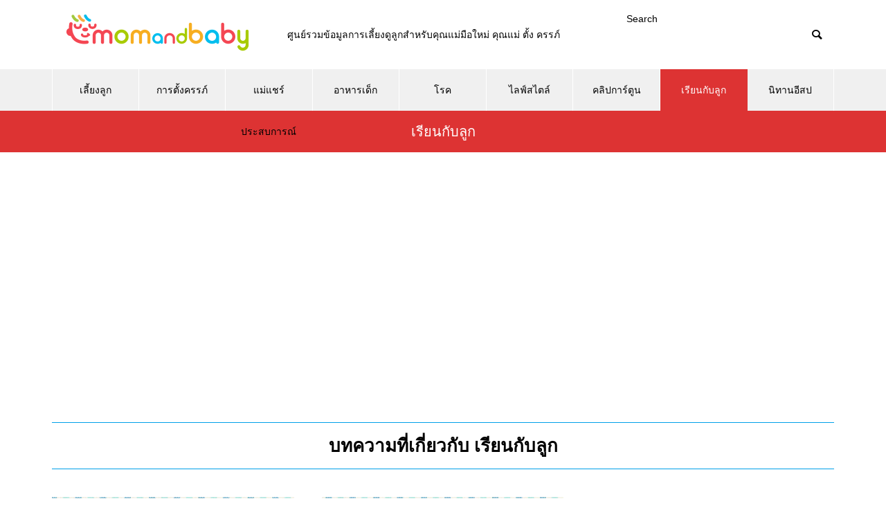

--- FILE ---
content_type: text/html; charset=UTF-8
request_url: https://momandbaby.net/category/study-with-children/
body_size: 13137
content:
<!DOCTYPE html>
<html class="pc" lang="en-US">
<head>
<meta charset="UTF-8">
<!--[if IE]><meta http-equiv="X-UA-Compatible" content="IE=edge"><![endif]-->
<meta name="viewport" content="width=device-width">
<title>Post list for เรียนกับลูก</title>
<meta name="description" content="ข้อมูลการเลี้ยงลูก ประเภทโพสต์ เรียนกับลูก">
<link rel="pingback" href="https://momandbaby.net/xmlrpc.php">
<link rel="shortcut icon" href="https://momandbaby.net/wp-content/uploads/2018/03/icon.png">
<link rel='dns-prefetch' href='//s.w.org' />
<link rel="alternate" type="application/rss+xml" title="คุณแม่ลูกอ่อน &raquo; Feed" href="https://momandbaby.net/feed/" />
<link rel="alternate" type="application/rss+xml" title="คุณแม่ลูกอ่อน &raquo; Comments Feed" href="https://momandbaby.net/comments/feed/" />
<link rel="alternate" type="application/rss+xml" title="คุณแม่ลูกอ่อน &raquo; เรียนกับลูก Category Feed" href="https://momandbaby.net/category/study-with-children/feed/" />
<link rel='stylesheet' id='style-css'  href='https://momandbaby.net/wp-content/themes/muum_tcd085/style.css?ver=1.1' type='text/css' media='all' />
<link rel='stylesheet' id='wordpress-popular-posts-css-css'  href='https://momandbaby.net/wp-content/plugins/wordpress-popular-posts/assets/css/wpp.css?ver=5.2.4' type='text/css' media='all' />
<script type='text/javascript' src='https://momandbaby.net/wp-includes/js/jquery/jquery.js?ver=1.12.4'></script>
<script type='text/javascript' src='https://momandbaby.net/wp-includes/js/jquery/jquery-migrate.min.js?ver=1.4.1'></script>
<script type='application/json' id="wpp-json">
{"sampling_active":0,"sampling_rate":100,"ajax_url":"https:\/\/momandbaby.net\/wp-json\/wordpress-popular-posts\/v1\/popular-posts","ID":0,"token":"a9df7764e2","lang":0,"debug":0}
</script>
<script type='text/javascript' src='https://momandbaby.net/wp-content/plugins/wordpress-popular-posts/assets/js/wpp.min.js?ver=5.2.4'></script>
<script type='text/javascript'>
/* <![CDATA[ */
var eio_lazy_vars = {"exactdn_domain":""};
/* ]]> */
</script>
<script type='text/javascript' src='https://momandbaby.net/wp-content/plugins/ewww-image-optimizer/includes/lazysizes.min.js?ver=531'></script>
<link rel='https://api.w.org/' href='https://momandbaby.net/wp-json/' />

<link rel="stylesheet" href="https://momandbaby.net/wp-content/themes/muum_tcd085/css/design-plus.css?ver=1.1">
<link rel="stylesheet" href="https://momandbaby.net/wp-content/themes/muum_tcd085/css/sns-botton.css?ver=1.1">
<link rel="stylesheet" media="screen and (max-width:1251px)" href="https://momandbaby.net/wp-content/themes/muum_tcd085/css/responsive.css?ver=1.1">
<link rel="stylesheet" media="screen and (max-width:1251px)" href="https://momandbaby.net/wp-content/themes/muum_tcd085/css/footer-bar.css?ver=1.1">

<script src="https://momandbaby.net/wp-content/themes/muum_tcd085/js/jquery.easing.1.4.js?ver=1.1"></script>
<script src="https://momandbaby.net/wp-content/themes/muum_tcd085/js/jscript.js?ver=1.1"></script>
<script src="https://momandbaby.net/wp-content/themes/muum_tcd085/js/jquery.cookie.min.js?ver=1.1"></script>
<script src="https://momandbaby.net/wp-content/themes/muum_tcd085/js/comment.js?ver=1.1"></script>
<script src="https://momandbaby.net/wp-content/themes/muum_tcd085/js/parallax.js?ver=1.1"></script>

<link rel="stylesheet" href="https://momandbaby.net/wp-content/themes/muum_tcd085/js/simplebar.css?ver=1.1">
<script src="https://momandbaby.net/wp-content/themes/muum_tcd085/js/simplebar.min.js?ver=1.1"></script>


<script src="https://momandbaby.net/wp-content/themes/muum_tcd085/js/header_fix.js?ver=1.1"></script>
<script src="https://momandbaby.net/wp-content/themes/muum_tcd085/js/header_fix_mobile.js?ver=1.1"></script>


<style type="text/css">

body, input, textarea { font-family: Arial, "Hiragino Kaku Gothic ProN", "ヒラギノ角ゴ ProN W3", "メイリオ", Meiryo, sans-serif; }

.rich_font, .p-vertical { font-family: Arial, "Hiragino Kaku Gothic ProN", "ヒラギノ角ゴ ProN W3", "メイリオ", Meiryo, sans-serif; }

.rich_font_type1 { font-family: Arial, "Hiragino Kaku Gothic ProN", "ヒラギノ角ゴ ProN W3", "メイリオ", Meiryo, sans-serif; }
.rich_font_type2 { font-family: Arial, "Hiragino Sans", "ヒラギノ角ゴ ProN", "Hiragino Kaku Gothic ProN", "游ゴシック", YuGothic, "メイリオ", Meiryo, sans-serif; font-weight:500; }
.rich_font_type3 { font-family: "Times New Roman" , "游明朝" , "Yu Mincho" , "游明朝体" , "YuMincho" , "ヒラギノ明朝 Pro W3" , "Hiragino Mincho Pro" , "HiraMinProN-W3" , "HGS明朝E" , "ＭＳ Ｐ明朝" , "MS PMincho" , serif; font-weight:500; }


#global_menu { background:#f0f0f0; }
#global_menu > ul > li > a, #global_menu > ul > li:first-of-type a { color:#000; border-color:#ffffff; }
#global_menu > ul > li > a:hover { color:#fff; background:#444444; border-color:#444444; }
#global_menu > ul > li.active > a, #global_menu > ul > li.current-menu-item > a, #header.active #global_menu > ul > li.current-menu-item.active_button > a { color:#fff; background:#dd3333; border-color:#dd3333; }
#global_menu ul ul a { color:#ffffff !important; background:#dd3333; }
#global_menu ul ul a:hover { background:#444444; }
#global_menu > ul > li.menu-item-has-children.active > a { background:#dd3333; border-color:#dd3333; }
.pc .header_fix #header.off_hover #global_menu { background:rgba(240,240,240,1); }
.pc .header_fix #header.off_hover #global_menu > ul > li > a, .pc .header_fix #header.off_hover #global_menu > ul > li:first-of-type a { border-color:rgba(255,255,255,1); }
.mobile .header_fix_mobile #header { background:#fff; }
.mobile .header_fix_mobile #header.off_hover { background:rgba(255,255,255,1); }
#drawer_menu { background:#000000; }
#mobile_menu a { color:#ffffff; border-color:#444444; }
#mobile_menu li li a { background:#333333; }
#mobile_menu a:hover, #drawer_menu .close_button:hover, #mobile_menu .child_menu_button:hover { background:#444444; }
.megamenu_blog_list { background:#dd3333; }
.megamenu_blog_list .category_list a { font-size:16px; color:#999999; }
.megamenu_blog_list .post_list .title { font-size:14px; }
.megamenu_b_wrap { background:#dd3333; }
.megamenu_b_wrap .headline { font-size:16px; color:#ffffff; }
.megamenu_b_wrap .title { font-size:14px; }
.megamenu_page_wrap { border-top:1px solid #555555; }
#global_menu > ul > li.megamenu_parent_type2.active_megamenu_button > a { color:#fff !important; background:#dd3333 !important; border-color:#dd3333 !important; }
#global_menu > ul > li.megamenu_parent_type3.active_megamenu_button > a { color:#fff !important; background:#dd3333 !important; border-color:#dd3333 !important; }
#footer_carousel { background:#dd3333; }
#footer_carousel .title { font-size:14px; }
#footer_bottom { color:#ffffff; background:#dd3333; }
#footer_bottom a { color:#ffffff; }
#return_top a:before { color:#ffffff; }
#return_top a { background:#dd3333; }
#return_top a:hover { background:#444444; }
@media screen and (max-width:750px) {
  #footer_carousel .title { font-size:12px; }
  #footer_bottom { color:#000; background:none; }
  #footer_bottom a { color:#000; }
  #copyright { color:#ffffff; background:#dd3333; }
}
.author_profile .avatar_area, .animate_image, .animate_background, .animate_background .image_wrap {
  background: #000000;
}
.author_profile a.avatar img, .animate_image img, .animate_background .image {
  -webkit-transition-property: opacity; -webkit-transition: 0.5s;
  transition-property: opacity; transition: 0.5s;
}
.author_profile a.avatar:hover img, .animate_image:hover img, .animate_background:hover .image {
  opacity: 0.5;
}

a { color:#000; }

.widget_tab_post_list_button a:hover, .page_navi span.current, #author_page_headline,
#header_carousel_type1 .slick-dots button:hover::before, #header_carousel_type1 .slick-dots .slick-active button::before, #header_carousel_type2 .slick-dots button:hover::before, #header_carousel_type2 .slick-dots .slick-active button::before
  { background-color:#dd3333; }

.widget_headline, .design_headline1, .widget_tab_post_list_button a:hover, .page_navi span.current
  { border-color:#dd3333; }

#header_search .button label:hover:before
  { color:#444444; }

#submit_comment:hover, #cancel_comment_reply a:hover, #wp-calendar #prev a:hover, #wp-calendar #next a:hover, #wp-calendar td a:hover,
#post_pagination a:hover, #p_readmore .button:hover, .page_navi a:hover, #post_pagination a:hover,.c-pw__btn:hover, #post_pagination a:hover, #comment_tab li a:hover, #category_post .tab p:hover
  { background-color:#444444; }

#comment_textarea textarea:focus, .c-pw__box-input:focus, .page_navi a:hover, #post_pagination p, #post_pagination a:hover
  { border-color:#444444; }

a:hover, #header_logo a:hover, #footer a:hover, #footer_social_link li a:hover:before, #bread_crumb a:hover, #bread_crumb li.home a:hover:after, #next_prev_post a:hover,
.single_copy_title_url_btn:hover, .tcdw_search_box_widget .search_area .search_button:hover:before, .tab_widget_nav:hover:before,
#single_author_title_area .author_link li a:hover:before, .author_profile a:hover, .author_profile .author_link li a:hover:before, #post_meta_bottom a:hover, .cardlink_title a:hover,
.comment a:hover, .comment_form_wrapper a:hover, #searchform .submit_button:hover:before, .p-dropdown__title:hover:after
  { color:#444444; }

#menu_button:hover span
  { background-color:#444444; }

.post_content a { color:#005074; }
.post_content a:hover { color:#444444; }

.cat_id2 { background-color:#dd3333; }
.cat_id2:hover { background-color:#444444; }
.megamenu_blog_list .category_list li.active .cat_id2 { color:#dd3333; }
.megamenu_blog_list .category_list .cat_id2:hover { color:#444444; }
.category_list_widget .cat-item-2 > a:hover > .count { background-color:#dd3333; border-color:#dd3333; }
.cat_id3 { background-color:#dd3333; }
.cat_id3:hover { background-color:#444444; }
.megamenu_blog_list .category_list li.active .cat_id3 { color:#dd3333; }
.megamenu_blog_list .category_list .cat_id3:hover { color:#444444; }
.category_list_widget .cat-item-3 > a:hover > .count { background-color:#dd3333; border-color:#dd3333; }
.cat_id4 { background-color:#dd3333; }
.cat_id4:hover { background-color:#444444; }
.megamenu_blog_list .category_list li.active .cat_id4 { color:#dd3333; }
.megamenu_blog_list .category_list .cat_id4:hover { color:#444444; }
.category_list_widget .cat-item-4 > a:hover > .count { background-color:#dd3333; border-color:#dd3333; }
.cat_id5 { background-color:#dd3333; }
.cat_id5:hover { background-color:#444444; }
.megamenu_blog_list .category_list li.active .cat_id5 { color:#dd3333; }
.megamenu_blog_list .category_list .cat_id5:hover { color:#444444; }
.category_list_widget .cat-item-5 > a:hover > .count { background-color:#dd3333; border-color:#dd3333; }
.cat_id6 { background-color:#dd3333; }
.cat_id6:hover { background-color:#444444; }
.megamenu_blog_list .category_list li.active .cat_id6 { color:#dd3333; }
.megamenu_blog_list .category_list .cat_id6:hover { color:#444444; }
.category_list_widget .cat-item-6 > a:hover > .count { background-color:#dd3333; border-color:#dd3333; }
.cat_id7 { background-color:#dd3333; }
.cat_id7:hover { background-color:#444444; }
.megamenu_blog_list .category_list li.active .cat_id7 { color:#dd3333; }
.megamenu_blog_list .category_list .cat_id7:hover { color:#444444; }
.category_list_widget .cat-item-7 > a:hover > .count { background-color:#dd3333; border-color:#dd3333; }
.cat_id8 { background-color:#dd3333; }
.cat_id8:hover { background-color:#444444; }
.megamenu_blog_list .category_list li.active .cat_id8 { color:#dd3333; }
.megamenu_blog_list .category_list .cat_id8:hover { color:#444444; }
.category_list_widget .cat-item-8 > a:hover > .count { background-color:#dd3333; border-color:#dd3333; }
.cat_id11 { background-color:#dd3333; }
.cat_id11:hover { background-color:#444444; }
.megamenu_blog_list .category_list li.active .cat_id11 { color:#dd3333; }
.megamenu_blog_list .category_list .cat_id11:hover { color:#444444; }
.category_list_widget .cat-item-11 > a:hover > .count { background-color:#dd3333; border-color:#dd3333; }
.cat_id12 { background-color:#dd3333; }
.cat_id12:hover { background-color:#444444; }
.megamenu_blog_list .category_list li.active .cat_id12 { color:#dd3333; }
.megamenu_blog_list .category_list .cat_id12:hover { color:#444444; }
.category_list_widget .cat-item-12 > a:hover > .count { background-color:#dd3333; border-color:#dd3333; }
.cat_id13 { background-color:#dd3333; }
.cat_id13:hover { background-color:#444444; }
.megamenu_blog_list .category_list li.active .cat_id13 { color:#dd3333; }
.megamenu_blog_list .category_list .cat_id13:hover { color:#444444; }
.category_list_widget .cat-item-13 > a:hover > .count { background-color:#dd3333; border-color:#dd3333; }
.cat_id14 { background-color:#dd3333; }
.cat_id14:hover { background-color:#444444; }
.megamenu_blog_list .category_list li.active .cat_id14 { color:#dd3333; }
.megamenu_blog_list .category_list .cat_id14:hover { color:#444444; }
.category_list_widget .cat-item-14 > a:hover > .count { background-color:#dd3333; border-color:#dd3333; }
.cat_id15 { background-color:#dd3333; }
.cat_id15:hover { background-color:#444444; }
.megamenu_blog_list .category_list li.active .cat_id15 { color:#dd3333; }
.megamenu_blog_list .category_list .cat_id15:hover { color:#444444; }
.category_list_widget .cat-item-15 > a:hover > .count { background-color:#dd3333; border-color:#dd3333; }
.cat_id16 { background-color:#dd3333; }
.cat_id16:hover { background-color:#444444; }
.megamenu_blog_list .category_list li.active .cat_id16 { color:#dd3333; }
.megamenu_blog_list .category_list .cat_id16:hover { color:#444444; }
.category_list_widget .cat-item-16 > a:hover > .count { background-color:#dd3333; border-color:#dd3333; }
.cat_id17 { background-color:#dd3333; }
.cat_id17:hover { background-color:#444444; }
.megamenu_blog_list .category_list li.active .cat_id17 { color:#dd3333; }
.megamenu_blog_list .category_list .cat_id17:hover { color:#444444; }
.category_list_widget .cat-item-17 > a:hover > .count { background-color:#dd3333; border-color:#dd3333; }
.cat_id18 { background-color:#dd3333; }
.cat_id18:hover { background-color:#444444; }
.megamenu_blog_list .category_list li.active .cat_id18 { color:#dd3333; }
.megamenu_blog_list .category_list .cat_id18:hover { color:#444444; }
.category_list_widget .cat-item-18 > a:hover > .count { background-color:#dd3333; border-color:#dd3333; }
.cat_id19 { background-color:#dd3333; }
.cat_id19:hover { background-color:#444444; }
.megamenu_blog_list .category_list li.active .cat_id19 { color:#dd3333; }
.megamenu_blog_list .category_list .cat_id19:hover { color:#444444; }
.category_list_widget .cat-item-19 > a:hover > .count { background-color:#dd3333; border-color:#dd3333; }
.cat_id25 { background-color:#dd3333; }
.cat_id25:hover { background-color:#444444; }
.megamenu_blog_list .category_list li.active .cat_id25 { color:#dd3333; }
.megamenu_blog_list .category_list .cat_id25:hover { color:#444444; }
.category_list_widget .cat-item-25 > a:hover > .count { background-color:#dd3333; border-color:#dd3333; }
.cat_id28 { background-color:#dd3333; }
.cat_id28:hover { background-color:#444444; }
.megamenu_blog_list .category_list li.active .cat_id28 { color:#dd3333; }
.megamenu_blog_list .category_list .cat_id28:hover { color:#444444; }
.category_list_widget .cat-item-28 > a:hover > .count { background-color:#dd3333; border-color:#dd3333; }
.cat_id29 { background-color:#dd3333; }
.cat_id29:hover { background-color:#444444; }
.megamenu_blog_list .category_list li.active .cat_id29 { color:#dd3333; }
.megamenu_blog_list .category_list .cat_id29:hover { color:#444444; }
.category_list_widget .cat-item-29 > a:hover > .count { background-color:#dd3333; border-color:#dd3333; }
.cat_id99 { background-color:#dd3333; }
.cat_id99:hover { background-color:#444444; }
.megamenu_blog_list .category_list li.active .cat_id99 { color:#dd3333; }
.megamenu_blog_list .category_list .cat_id99:hover { color:#444444; }
.category_list_widget .cat-item-99 > a:hover > .count { background-color:#dd3333; border-color:#dd3333; }
.cat_id133 { background-color:#dd3333; }
.cat_id133:hover { background-color:#444444; }
.megamenu_blog_list .category_list li.active .cat_id133 { color:#dd3333; }
.megamenu_blog_list .category_list .cat_id133:hover { color:#444444; }
.category_list_widget .cat-item-133 > a:hover > .count { background-color:#dd3333; border-color:#dd3333; }
.cat_id161 { background-color:#dd3333; }
.cat_id161:hover { background-color:#444444; }
.megamenu_blog_list .category_list li.active .cat_id161 { color:#dd3333; }
.megamenu_blog_list .category_list .cat_id161:hover { color:#444444; }
.category_list_widget .cat-item-161 > a:hover > .count { background-color:#dd3333; border-color:#dd3333; }
.cat_id182 { background-color:#dd3333; }
.cat_id182:hover { background-color:#444444; }
.megamenu_blog_list .category_list li.active .cat_id182 { color:#dd3333; }
.megamenu_blog_list .category_list .cat_id182:hover { color:#444444; }
.category_list_widget .cat-item-182 > a:hover > .count { background-color:#dd3333; border-color:#dd3333; }
.cat_id1062 { background-color:#dd3333; }
.cat_id1062:hover { background-color:#444444; }
.megamenu_blog_list .category_list li.active .cat_id1062 { color:#dd3333; }
.megamenu_blog_list .category_list .cat_id1062:hover { color:#444444; }
.category_list_widget .cat-item-1062 > a:hover > .count { background-color:#dd3333; border-color:#dd3333; }
.cat_id1158 { background-color:#dd3333; }
.cat_id1158:hover { background-color:#444444; }
.megamenu_blog_list .category_list li.active .cat_id1158 { color:#dd3333; }
.megamenu_blog_list .category_list .cat_id1158:hover { color:#444444; }
.category_list_widget .cat-item-1158 > a:hover > .count { background-color:#dd3333; border-color:#dd3333; }
.cat_id1333 { background-color:#dd3333; }
.cat_id1333:hover { background-color:#444444; }
.megamenu_blog_list .category_list li.active .cat_id1333 { color:#dd3333; }
.megamenu_blog_list .category_list .cat_id1333:hover { color:#444444; }
.category_list_widget .cat-item-1333 > a:hover > .count { background-color:#dd3333; border-color:#dd3333; }
.cat_id1551 { background-color:#dd3333; }
.cat_id1551:hover { background-color:#444444; }
.megamenu_blog_list .category_list li.active .cat_id1551 { color:#dd3333; }
.megamenu_blog_list .category_list .cat_id1551:hover { color:#444444; }
.category_list_widget .cat-item-1551 > a:hover > .count { background-color:#dd3333; border-color:#dd3333; }
.cat_id1582 { background-color:#dd3333; }
.cat_id1582:hover { background-color:#444444; }
.megamenu_blog_list .category_list li.active .cat_id1582 { color:#dd3333; }
.megamenu_blog_list .category_list .cat_id1582:hover { color:#444444; }
.category_list_widget .cat-item-1582 > a:hover > .count { background-color:#dd3333; border-color:#dd3333; }
.cat_id1765 { background-color:#dd3333; }
.cat_id1765:hover { background-color:#444444; }
.megamenu_blog_list .category_list li.active .cat_id1765 { color:#dd3333; }
.megamenu_blog_list .category_list .cat_id1765:hover { color:#444444; }
.category_list_widget .cat-item-1765 > a:hover > .count { background-color:#dd3333; border-color:#dd3333; }
.cat_id1769 { background-color:#dd3333; }
.cat_id1769:hover { background-color:#444444; }
.megamenu_blog_list .category_list li.active .cat_id1769 { color:#dd3333; }
.megamenu_blog_list .category_list .cat_id1769:hover { color:#444444; }
.category_list_widget .cat-item-1769 > a:hover > .count { background-color:#dd3333; border-color:#dd3333; }
.cat_id1770 { background-color:#dd3333; }
.cat_id1770:hover { background-color:#444444; }
.megamenu_blog_list .category_list li.active .cat_id1770 { color:#dd3333; }
.megamenu_blog_list .category_list .cat_id1770:hover { color:#444444; }
.category_list_widget .cat-item-1770 > a:hover > .count { background-color:#dd3333; border-color:#dd3333; }

.styled_h2 {
  font-size:26px !important; text-align:left; color:#ffffff; background:#000000;  border-top:0px solid #dddddd;
  border-bottom:0px solid #dddddd;
  border-left:0px solid #dddddd;
  border-right:0px solid #dddddd;
  padding:15px 15px 15px 15px !important;
  margin:0px 0px 30px !important;
}
.styled_h3 {
  font-size:22px !important; text-align:left; color:#000000;   border-top:0px solid #dddddd;
  border-bottom:0px solid #dddddd;
  border-left:2px solid #000000;
  border-right:0px solid #dddddd;
  padding:6px 0px 6px 16px !important;
  margin:0px 0px 30px !important;
}
.styled_h4 {
  font-size:18px !important; text-align:left; color:#000000;   border-top:0px solid #dddddd;
  border-bottom:1px solid #dddddd;
  border-left:0px solid #dddddd;
  border-right:0px solid #dddddd;
  padding:3px 0px 3px 20px !important;
  margin:0px 0px 30px !important;
}
.styled_h5 {
  font-size:14px !important; text-align:left; color:#000000;   border-top:0px solid #dddddd;
  border-bottom:1px solid #dddddd;
  border-left:0px solid #dddddd;
  border-right:0px solid #dddddd;
  padding:3px 0px 3px 24px !important;
  margin:0px 0px 30px !important;
}
.q_custom_button1 {
  color:#ffffff !important;
  border-color:rgba(83,83,83,1);
}
.q_custom_button1.animation_type1 { background:#535353; }
.q_custom_button1:hover, .q_custom_button1:focus {
  color:#ffffff !important;
  border-color:rgba(125,125,125,1);
}
.q_custom_button1.animation_type1:hover { background:#7d7d7d; }
.q_custom_button1:before { background:#7d7d7d; }
.q_custom_button2 {
  color:#ffffff !important;
  border-color:rgba(83,83,83,1);
}
.q_custom_button2.animation_type1 { background:#535353; }
.q_custom_button2:hover, .q_custom_button2:focus {
  color:#ffffff !important;
  border-color:rgba(125,125,125,1);
}
.q_custom_button2.animation_type1:hover { background:#7d7d7d; }
.q_custom_button2:before { background:#7d7d7d; }
.q_custom_button3 {
  color:#ffffff !important;
  border-color:rgba(83,83,83,1);
}
.q_custom_button3.animation_type1 { background:#535353; }
.q_custom_button3:hover, .q_custom_button3:focus {
  color:#ffffff !important;
  border-color:rgba(125,125,125,1);
}
.q_custom_button3.animation_type1:hover { background:#7d7d7d; }
.q_custom_button3:before { background:#7d7d7d; }
.speech_balloon_left1 .speach_balloon_text { background-color: #ffdfdf; border-color: #ffdfdf; color: #000000 }
.speech_balloon_left1 .speach_balloon_text::before { border-right-color: #ffdfdf }
.speech_balloon_left1 .speach_balloon_text::after { border-right-color: #ffdfdf }
.speech_balloon_left2 .speach_balloon_text { background-color: #ffffff; border-color: #ff5353; color: #000000 }
.speech_balloon_left2 .speach_balloon_text::before { border-right-color: #ff5353 }
.speech_balloon_left2 .speach_balloon_text::after { border-right-color: #ffffff }
.speech_balloon_right1 .speach_balloon_text { background-color: #ccf4ff; border-color: #ccf4ff; color: #000000 }
.speech_balloon_right1 .speach_balloon_text::before { border-left-color: #ccf4ff }
.speech_balloon_right1 .speach_balloon_text::after { border-left-color: #ccf4ff }
.speech_balloon_right2 .speach_balloon_text { background-color: #ffffff; border-color: #0789b5; color: #000000 }
.speech_balloon_right2 .speach_balloon_text::before { border-left-color: #0789b5 }
.speech_balloon_right2 .speach_balloon_text::after { border-left-color: #ffffff }
.qt_google_map .pb_googlemap_custom-overlay-inner { background:#dd3333; color:#ffffff; }
.qt_google_map .pb_googlemap_custom-overlay-inner::after { border-color:#dd3333 transparent transparent transparent; }
</style>

<style id="current-page-style" type="text/css">
#page_header .title { font-size:20px; color:#FFFFFF; }
#header_desc { font-size:16px; }
#author_page_headline { font-size:20px; }
.blog_list .title { font-size:18px; }
.blog_list .desc { font-size:14px; }
@media screen and (max-width:750px) {
  #page_header .title { font-size:16px; }
  #header_desc { font-size:14px; }
  #author_page_headline { font-size:16px; }
  .blog_list .title { font-size:16px; }
  .blog_list .desc { font-size:12px; }
}
#site_loader_overlay.active #site_loader_animation {
  opacity:0;
  -webkit-transition: all 1.0s cubic-bezier(0.22, 1, 0.36, 1) 0s; transition: all 1.0s cubic-bezier(0.22, 1, 0.36, 1) 0s;
}
</style>

<script type="text/javascript">
jQuery(document).ready(function($){

  $('#footer_carousel .post_list').slick({
    infinite: true,
    dots: false,
    arrows: false,
    slidesToShow: 4,
    slidesToScroll: 1,
    swipeToSlide: true,
    touchThreshold: 20,
    adaptiveHeight: false,
    pauseOnHover: true,
    autoplay: true,
    fade: false,
    easing: 'easeOutExpo',
    speed: 700,
    autoplaySpeed: 5000,
    responsive: [
      {
        breakpoint: 1000,
        settings: { slidesToShow: 3 }
      },
      {
        breakpoint: 750,
        settings: { slidesToShow: 2 }
      }
    ]
  });
  $('#footer_carousel .prev_item').on('click', function() {
    $('#footer_carousel .post_list').slick('slickPrev');
  });
  $('#footer_carousel .next_item').on('click', function() {
    $('#footer_carousel .post_list').slick('slickNext');
  });

});
</script>
<script type="text/javascript">
jQuery(document).ready(function($){

  $('.megamenu_carousel .post_list').slick({
    infinite: true,
    dots: false,
    arrows: false,
    slidesToShow: 4,
    slidesToScroll: 1,
    swipeToSlide: true,
    touchThreshold: 20,
    adaptiveHeight: false,
    pauseOnHover: true,
    autoplay: true,
    fade: false,
    easing: 'easeOutExpo',
    speed: 700,
    autoplaySpeed: 5000  });
  $('.megamenu_carousel_wrap .prev_item').on('click', function() {
    $(this).closest('.megamenu_carousel_wrap').find('.post_list').slick('slickPrev');
  });
  $('.megamenu_carousel_wrap .next_item').on('click', function() {
    $(this).closest('.megamenu_carousel_wrap').find('.post_list').slick('slickNext');
  });

});
</script>

<style type="text/css">
.p-footer-cta--1.footer_cta_type1 { background:rgba(84,60,50,1); }
.p-footer-cta--1.footer_cta_type1 .catch { color:#ffffff; }
.p-footer-cta--1.footer_cta_type1 #js-footer-cta__btn { color:#ffffff; background:#95634c; }
.p-footer-cta--1.footer_cta_type1 #js-footer-cta__btn:hover { color:#ffffff; background:#754e3d; }
.p-footer-cta--1.footer_cta_type1 #js-footer-cta__close:before { color:#ffffff; }
.p-footer-cta--1.footer_cta_type1 #js-footer-cta__close:hover:before { color:#cccccc; }
@media only screen and (max-width: 750px) {
  .p-footer-cta--1.footer_cta_type1 #js-footer-cta__btn:after { color:#ffffff; }
  .p-footer-cta--1.footer_cta_type1 #js-footer-cta__btn:hover:after { color:#cccccc; }
}
.p-footer-cta--2.footer_cta_type1 { background:rgba(84,60,50,1); }
.p-footer-cta--2.footer_cta_type1 .catch { color:#ffffff; }
.p-footer-cta--2.footer_cta_type1 #js-footer-cta__btn { color:#ffffff; background:#95634c; }
.p-footer-cta--2.footer_cta_type1 #js-footer-cta__btn:hover { color:#ffffff; background:#754e3d; }
.p-footer-cta--2.footer_cta_type1 #js-footer-cta__close:before { color:#ffffff; }
.p-footer-cta--2.footer_cta_type1 #js-footer-cta__close:hover:before { color:#cccccc; }
@media only screen and (max-width: 750px) {
  .p-footer-cta--2.footer_cta_type1 #js-footer-cta__btn:after { color:#ffffff; }
  .p-footer-cta--2.footer_cta_type1 #js-footer-cta__btn:hover:after { color:#cccccc; }
}
.p-footer-cta--3.footer_cta_type1 { background:rgba(84,60,50,1); }
.p-footer-cta--3.footer_cta_type1 .catch { color:#ffffff; }
.p-footer-cta--3.footer_cta_type1 #js-footer-cta__btn { color:#ffffff; background:#95634c; }
.p-footer-cta--3.footer_cta_type1 #js-footer-cta__btn:hover { color:#ffffff; background:#754e3d; }
.p-footer-cta--3.footer_cta_type1 #js-footer-cta__close:before { color:#ffffff; }
.p-footer-cta--3.footer_cta_type1 #js-footer-cta__close:hover:before { color:#cccccc; }
@media only screen and (max-width: 750px) {
  .p-footer-cta--3.footer_cta_type1 #js-footer-cta__btn:after { color:#ffffff; }
  .p-footer-cta--3.footer_cta_type1 #js-footer-cta__btn:hover:after { color:#cccccc; }
}
</style>

<noscript><style>.lazyload[data-src]{display:none !important;}</style></noscript><!-- There is no amphtml version available for this URL. --><link rel="icon" href="https://momandbaby.net/wp-content/uploads/2018/03/cropped-icon-32x32.png" sizes="32x32" />
<link rel="icon" href="https://momandbaby.net/wp-content/uploads/2018/03/cropped-icon-192x192.png" sizes="192x192" />
<link rel="apple-touch-icon-precomposed" href="https://momandbaby.net/wp-content/uploads/2018/03/cropped-icon-180x180.png" />
<meta name="msapplication-TileImage" content="https://momandbaby.net/wp-content/uploads/2018/03/cropped-icon-270x270.png" />
<meta name="google-site-verification" content="M5r9lLlRIIWEovg3FrLb9adMe7ZBLil1f2K6GaYL5JE" />
<script async src="https://pagead2.googlesyndication.com/pagead/js/adsbygoogle.js?client=ca-pub-8262935626143782"
     crossorigin="anonymous"></script>
<!-- Google tag (gtag.js) -->
<script async src="https://www.googletagmanager.com/gtag/js?id=G-E1RYEBKYM7"></script>
<script>
  window.dataLayer = window.dataLayer || [];
  function gtag(){dataLayer.push(arguments);}
  gtag('js', new Date());

  gtag('config', 'G-E1RYEBKYM7');
</script>
	
	<!-- Google tag (gtag.js) -->
<script async src="https://www.googletagmanager.com/gtag/js?id=UA-42878207-13"></script>
<script>
  window.dataLayer = window.dataLayer || [];
  function gtag(){dataLayer.push(arguments);}
  gtag('js', new Date());

  gtag('config', 'UA-42878207-13');
</script>

	
	<!-- Begin Mieruca Embed Code -->
<script defer type="text/javascript" id="mierucajs">
window.__fid = window.__fid || [];__fid.push([900366276]);
(function() {
function mieruca(){if(typeof window.__fjsld != "undefined") return; window.__fjsld = 1; var fjs = document.createElement('script'); fjs.type = 'text/javascript'; fjs.async = true; fjs.id = "fjssync"; var timestamp = new Date;fjs.src = ('https:' == document.location.protocol ? 'https' : 'http') + '://hm.mieru-ca.com/service/js/mieruca-hm.js?v='+ timestamp.getTime(); var x = document.getElementsByTagName('script')[0]; x.parentNode.insertBefore(fjs, x); };
setTimeout(mieruca, 500); document.readyState != "complete" ? (window.attachEvent ? window.attachEvent("onload", mieruca) : window.addEventListener("load", mieruca, false)) : mieruca();
})();
</script>
<!-- End Mieruca Embed Code -->
</head>
<body id="body" class="archive category category-study-with-children category-1770 no_page_nav use_header_fix use_mobile_header_fix">

 <!-- Unitus X -->
    <script>
     (function(w, d, s, u, a, m) {
      var p='?l='+escape(w.location)+((d.referrer)? '&amp;r='+escape(d.referrer):'');
      a = d.createElement(s), m = d.getElementsByTagName(s)[0];
      a.async = 1;a.src = u+p;m.parentNode.insertBefore(a, m);
     })(window, document, 'script', '//smart.synergy-e.com/tracker/trk-async.php');
    </script>
    <!-- End Unitus X -->
<div id="container">

 
 
 <header id="header">
  <div id="header_top">
      <div id="header_logo">
    <p class="logo">
 <a href="https://momandbaby.net/" title="คุณแม่ลูกอ่อน">
    <img class="pc_logo_image lazyload" src="data:image/svg+xml,%3Csvg xmlns='http://www.w3.org/2000/svg' viewBox='0 0 300 75'%3E%3C/svg%3E" alt="คุณแม่ลูกอ่อน" title="คุณแม่ลูกอ่อน" width="300" height="75" data-src="https://momandbaby.net/wp-content/uploads/2018/03/logo.png?1768808974" loading="lazy" /><noscript><img class="pc_logo_image" src="https://momandbaby.net/wp-content/uploads/2018/03/logo.png?1768808974" alt="คุณแม่ลูกอ่อน" title="คุณแม่ลูกอ่อน" width="300" height="75" /></noscript>
      <img class="mobile_logo_image type1 lazyload" src="data:image/svg+xml,%3Csvg xmlns='http://www.w3.org/2000/svg' viewBox='0 0 85 25'%3E%3C/svg%3E" alt="คุณแม่ลูกอ่อน" title="คุณแม่ลูกอ่อน" width="85" height="25" data-src="https://momandbaby.net/wp-content/uploads/2019/12/logo.png?1768808974" loading="lazy" /><noscript><img class="mobile_logo_image type1" src="https://momandbaby.net/wp-content/uploads/2019/12/logo.png?1768808974" alt="คุณแม่ลูกอ่อน" title="คุณแม่ลูกอ่อน" width="85" height="25" /></noscript>
   </a>
</p>

   </div>
      <p id="site_description" class="show_desc_pc show_desc_mobile"><span>ศูนย์รวมข้อมูลการเลี้ยงดูลูกสำหรับคุณแม่มือใหม่ คุณแม่ ตั้ง ครรภ์</span></p>
         <div id="header_search">
    <form role="search" method="get" id="header_searchform" action="https://momandbaby.net">
		<div class="input_area"><label for="header_search_input">Search</label><input type="text" value="" id="header_search_input" name="s" autocomplete="off"></div>
     <div class="button"><label for="header_search_button"></label><input type="submit" id="header_search_button" value=""></div>
    </form>
   </div>
     </div><!-- END #header_top -->
    <a id="menu_button" href="#"><span></span>MENU<span></span></a>
  <nav id="global_menu">
   <ul id="menu-top" class="menu"><li id="menu-item-8" class="menu-item menu-item-type-taxonomy menu-item-object-category menu-item-has-children menu-item-8 "><a href="https://momandbaby.net/category/parenting/">เลี้ยงลูก</a>
<ul class="sub-menu">
	<li id="menu-item-41" class="menu-item menu-item-type-taxonomy menu-item-object-category menu-item-41 "><a href="https://momandbaby.net/category/parenting/raising-children01/">การเลี้ยงลูกวัยแรกเกิด-1 ขวบ</a></li>
	<li id="menu-item-39" class="menu-item menu-item-type-taxonomy menu-item-object-category menu-item-39 "><a href="https://momandbaby.net/category/parenting/raising-children13/">การเลี้ยงลูกวัย 1-3 ขวบ</a></li>
	<li id="menu-item-40" class="menu-item menu-item-type-taxonomy menu-item-object-category menu-item-40 "><a href="https://momandbaby.net/category/parenting/raising-children35/">การเลี้ยงลูกวัย 3-5 ขวบ</a></li>
	<li id="menu-item-424" class="menu-item menu-item-type-taxonomy menu-item-object-category menu-item-424 "><a href="https://momandbaby.net/category/parenting/raising-children6/">การเลี้ยงลูกวัย 6 ขวบขึ้นไป</a></li>
	<li id="menu-item-66" class="menu-item menu-item-type-taxonomy menu-item-object-category menu-item-66 "><a href="https://momandbaby.net/category/parenting/child-development-and-health01year/">พัฒนาการเด็กและสุขภาพลูกวัย 0-1 ขวบ</a></li>
	<li id="menu-item-67" class="menu-item menu-item-type-taxonomy menu-item-object-category menu-item-67 "><a href="https://momandbaby.net/category/parenting/child-development-and-health13year/">พัฒนาการเด็กและสุขภาพลูกวัย 1-3 ขวบ</a></li>
	<li id="menu-item-68" class="menu-item menu-item-type-taxonomy menu-item-object-category menu-item-68 "><a href="https://momandbaby.net/category/parenting/child-development-and-health35year/">พัฒนาการเด็กและสุขภาพลูกวัย 3-5 ขวบ</a></li>
	<li id="menu-item-200" class="menu-item menu-item-type-taxonomy menu-item-object-category menu-item-200 "><a href="https://momandbaby.net/category/parenting/childhealth/">การดูแลสุขภาพเด็ก</a></li>
</ul>
</li>
<li id="menu-item-9" class="menu-item menu-item-type-taxonomy menu-item-object-category menu-item-has-children menu-item-9 "><a href="https://momandbaby.net/category/pregnant-mother/">การตั้งครรภ์</a>
<ul class="sub-menu">
	<li id="menu-item-42" class="menu-item menu-item-type-taxonomy menu-item-object-category menu-item-42 "><a href="https://momandbaby.net/category/pregnant-mother/birth-and-childbirth/">การคลอดและหลังคลอด</a></li>
	<li id="menu-item-43" class="menu-item menu-item-type-taxonomy menu-item-object-category menu-item-43 "><a href="https://momandbaby.net/category/pregnant-mother/food/">อาหารสําหรับคนท้อง</a></li>
	<li id="menu-item-672" class="menu-item menu-item-type-taxonomy menu-item-object-category menu-item-672 "><a href="https://momandbaby.net/category/pregnant-mother/pregnancy-development/">พัฒนาการตั้งครรภ์</a></li>
	<li id="menu-item-34" class="menu-item menu-item-type-taxonomy menu-item-object-category menu-item-34 "><a href="https://momandbaby.net/category/pregnant-mother/health/">สุขภาพช่วงตั้งครรภ์</a></li>
	<li id="menu-item-6" class="menu-item menu-item-type-taxonomy menu-item-object-category menu-item-6 "><a href="https://momandbaby.net/category/pregnant-mother/breast-milk/">นมแม่</a></li>
</ul>
</li>
<li id="menu-item-2575" class="menu-item menu-item-type-taxonomy menu-item-object-category menu-item-has-children menu-item-2575 "><a href="https://momandbaby.net/category/experience/">แม่แชร์ประสบการณ์</a>
<ul class="sub-menu">
	<li id="menu-item-3974" class="menu-item menu-item-type-taxonomy menu-item-object-category menu-item-3974 "><a href="https://momandbaby.net/category/experience/">แม่แชร์ประสบการณ์</a></li>
</ul>
</li>
<li id="menu-item-7" class="menu-item menu-item-type-taxonomy menu-item-object-category menu-item-has-children menu-item-7 "><a href="https://momandbaby.net/category/baby-food/">อาหารเด็ก</a>
<ul class="sub-menu">
	<li id="menu-item-37" class="menu-item menu-item-type-taxonomy menu-item-object-category menu-item-37 "><a href="https://momandbaby.net/category/baby-food/baby-food61/">เมนูอาหารเด็ก 6 เดือน-1 ขวบ</a></li>
	<li id="menu-item-35" class="menu-item menu-item-type-taxonomy menu-item-object-category menu-item-35 "><a href="https://momandbaby.net/category/baby-food/baby-food13/">เมนูอาหารเด็ก 1-3 ขวบ</a></li>
	<li id="menu-item-36" class="menu-item menu-item-type-taxonomy menu-item-object-category menu-item-36 "><a href="https://momandbaby.net/category/baby-food/baby-food35/">เมนูอาหารเด็ก 3-5 ขวบ</a></li>
</ul>
</li>
<li id="menu-item-10" class="menu-item menu-item-type-taxonomy menu-item-object-category menu-item-has-children menu-item-10 "><a href="https://momandbaby.net/category/sick/">โรค</a>
<ul class="sub-menu">
	<li id="menu-item-3975" class="menu-item menu-item-type-taxonomy menu-item-object-category menu-item-3975 "><a href="https://momandbaby.net/category/sick/">โรค</a></li>
</ul>
</li>
<li id="menu-item-11" class="menu-item menu-item-type-taxonomy menu-item-object-category menu-item-has-children menu-item-11 "><a href="https://momandbaby.net/category/lifestyle/">ไลฟ์สไตล์</a>
<ul class="sub-menu">
	<li id="menu-item-3976" class="menu-item menu-item-type-taxonomy menu-item-object-category menu-item-3976 "><a href="https://momandbaby.net/category/lifestyle/">ไลฟ์สไตล์</a></li>
	<li id="menu-item-2491" class="menu-item menu-item-type-taxonomy menu-item-object-category menu-item-2491 "><a href="https://momandbaby.net/category/husband-and-wife/">ชีวิตคู่</a></li>
	<li id="menu-item-4836" class="menu-item menu-item-type-taxonomy menu-item-object-category menu-item-4836 "><a href="https://momandbaby.net/category/lifestyle/marriage/">การแต่งงาน</a></li>
	<li id="menu-item-3973" class="menu-item menu-item-type-taxonomy menu-item-object-category menu-item-3973 "><a href="https://momandbaby.net/category/news-release/">ข่าวประชาสัมพันธ์</a></li>
	<li id="menu-item-4835" class="menu-item menu-item-type-taxonomy menu-item-object-category menu-item-4835 "><a href="https://momandbaby.net/category/review/">ผลิตภัณฑ์แม่และเด็ก</a></li>
</ul>
</li>
<li id="menu-item-2325" class="menu-item menu-item-type-taxonomy menu-item-object-category menu-item-has-children menu-item-2325 "><a href="https://momandbaby.net/category/clip/">คลิปการ์ตูน</a>
<ul class="sub-menu">
	<li id="menu-item-2492" class="menu-item menu-item-type-taxonomy menu-item-object-category menu-item-2492 "><a href="https://momandbaby.net/category/clip/">คลิปการ์ตูน</a></li>
</ul>
</li>
<li id="menu-item-7497" class="menu-item menu-item-type-taxonomy menu-item-object-category current-menu-item menu-item-7497 "><a href="https://momandbaby.net/category/study-with-children/">เรียนกับลูก</a></li>
<li id="menu-item-5785" class="menu-item menu-item-type-custom menu-item-object-custom menu-item-5785 "><a target="_blank" href="https://story.momandbaby.net/">นิทานอีสป</a></li>
</ul>  </nav>
     </header>

 
 <div id="page_header" style="background:#dd3333;">
  <h1 class="title rich_font_type2">เรียนกับลูก</h1>
 </div>





<div id="main_contents" class="layout_type1">

<p></p>

<h2 style="
    font-size: 26px;
    padding: 20px 0;
    margin: 20px 0 40px;
    text-align: center;
    width: 100%;
    border-top: 1px solid #00a0e9;
    border-bottom: 1px solid #00a0e9;
">บทความที่เกี่ยวกับ เรียนกับลูก</h2>
 <div id="main_col">	
  
  <div class="blog_list type1   use_hover_animation">
      <article class="item">
        <a class="link " href="https://momandbaby.net/study-with-children/flash-card-english/">
     <div class="image_wrap">
            <div class="image lazyload" style="background: no-repeat center center; background-size:cover;" data-bg="https://momandbaby.net/wp-content/uploads/2021/05/flash-card-800x550.jpg"></div>
     </div>
     <div class="content">
      <div class="content_inner">
              <h3 class="title rich_font_type2"><span>แฟลชการ์ด บัตรคำ กระตุ้นพัฒนาการลูก ทำเองได้ที่บ้าน</span></h3>
              <p class="date"><time class="entry-date updated" datetime="2021-07-25T09:42:34+00:00">25.07.2021</time></p>      </div>
     </div>
    </a>
   </article>
         <article class="item">
        <a class="link " href="https://momandbaby.net/study-with-children/musculoskeletal-development-activity/">
     <div class="image_wrap">
            <div class="image lazyload" style="background: no-repeat center center; background-size:cover;" data-bg="https://momandbaby.net/wp-content/uploads/2021/05/main-800x550.jpg"></div>
     </div>
     <div class="content">
      <div class="content_inner">
              <h3 class="title rich_font_type2"><span>ดาวน์โหลด ฟรี ! กิจกรรมพัฒนากล้ามเนื้อมัดเล็ก สำหรับเด็ก วัย 3-5 ขวบ</span></h3>
              <p class="date"><time class="entry-date updated" datetime="2021-05-20T11:16:48+00:00">19.05.2021</time></p>      </div>
     </div>
    </a>
   </article>
        </div><!-- END .blog_list -->

  
  
 </div><!-- END #main_col -->

 
</div><!-- END #main_contents -->

 
  <div id="footer_carousel">
    <div class="post_list">
      <div class="item">
        <a class="link animate_background" href="https://momandbaby.net/lifestyle/milkuht/">
     <div class="image_wrap">
      <div class="image lazyload" style="background: no-repeat center center; background-size:cover;" data-bg="https://momandbaby.net/wp-content/uploads/2025/01/main-gold-740x460.jpg"></div>
     </div>
     <div class="title_area">
      <p class="date"><time class="entry-date updated" datetime="2025-01-18T11:55:51+00:00">2024.12.25</time></p>      <h4 class="title rich_font_type2"><span>รีวิว นมกล่อง UHT สำหรับเด็ก 10 ยี่ห้อ เปรียบเทียบกันตัวต่อตัว ยี่ห้อไหนดี พร้อมแนะวิธีการเลือกนมกล่องให้ลูก</span></h4>
     </div>
    </a>
   </div>
         <div class="item">
        <a class="link animate_background" href="https://momandbaby.net/pregnant-mother/breast-milk/preparation-check-list/">
     <div class="image_wrap">
      <div class="image lazyload" style="background: no-repeat center center; background-size:cover;" data-bg="https://momandbaby.net/wp-content/uploads/2019/11/1-1.png"></div>
     </div>
     <div class="title_area">
      <p class="date"><time class="entry-date updated" datetime="2024-02-27T18:53:05+00:00">2024.02.21</time></p>      <h4 class="title rich_font_type2"><span>เช็คลิสต์ &#8220;ของเตรียมคลอด&#8221; &#8220;ของใช้เด็ก&#8221;  &#8220;ของใช้หลังคลอด&#8221; เพื่อใช้หลังคลอดที่จำเป็น</span></h4>
     </div>
    </a>
   </div>
         <div class="item">
        <a class="link animate_background" href="https://momandbaby.net/pregnant-mother/breast-milk/8-foods-do-not-eat/">
     <div class="image_wrap">
      <div class="image lazyload" style="background: no-repeat center center; background-size:cover;" data-bg="https://momandbaby.net/wp-content/uploads/2019/11/m23.png"></div>
     </div>
     <div class="title_area">
      <p class="date"><time class="entry-date updated" datetime="2024-02-27T18:52:47+00:00">2024.02.15</time></p>      <h4 class="title rich_font_type2"><span>8 อาหารที่แม่ให้นมห้ามทาน</span></h4>
     </div>
    </a>
   </div>
         <div class="item">
        <a class="link animate_background" href="https://momandbaby.net/pregnant-mother/breast-milk/amount-of-breast-milk/">
     <div class="image_wrap">
      <div class="image lazyload" style="background: no-repeat center center; background-size:cover;" data-bg="https://momandbaby.net/wp-content/uploads/2019/11/w5.png"></div>
     </div>
     <div class="title_area">
      <p class="date"><time class="entry-date updated" datetime="2024-02-27T18:52:26+00:00">2024.02.10</time></p>      <h4 class="title rich_font_type2"><span>แนะวิธีเพิ่มปริมาณน้ำนมแม่อย่างถูกวิธี</span></h4>
     </div>
    </a>
   </div>
         <div class="item">
        <a class="link animate_background" href="https://momandbaby.net/parenting/raising-children01/white-noise/">
     <div class="image_wrap">
      <div class="image lazyload" style="background: no-repeat center center; background-size:cover;" data-bg="https://momandbaby.net/wp-content/uploads/2020/09/white-noise.png"></div>
     </div>
     <div class="title_area">
      <p class="date"><time class="entry-date updated" datetime="2023-12-13T23:47:15+00:00">2023.12.13</time></p>      <h4 class="title rich_font_type2"><span>White Noise เสียงคลื่นความถี่ที่กล่อมลูกให้หลับฝันดี เพิ่มสมาธิได้อีกด้วย</span></h4>
     </div>
    </a>
   </div>
         <div class="item">
        <a class="link animate_background" href="https://momandbaby.net/lifestyle/child-name/nickname-g/">
     <div class="image_wrap">
      <div class="image lazyload" style="background: no-repeat center center; background-size:cover;" data-bg="https://momandbaby.net/wp-content/uploads/2022/03/name-k-800x550.jpg"></div>
     </div>
     <div class="title_area">
      <p class="date"><time class="entry-date updated" datetime="2023-11-06T14:09:59+00:00">2023.11.06</time></p>      <h4 class="title rich_font_type2"><span>ตั้งชื่อเล่นลูก หมวดอักษร ก.ไก่</span></h4>
     </div>
    </a>
   </div>
         <div class="item">
        <a class="link animate_background" href="https://momandbaby.net/pregnant-mother/health/probiotics-9/">
     <div class="image_wrap">
      <div class="image lazyload" style="background: no-repeat center center; background-size:cover;" data-bg="https://momandbaby.net/wp-content/uploads/2023/10/1m-750x460.jpg"></div>
     </div>
     <div class="title_area">
      <p class="date"><time class="entry-date updated" datetime="2023-10-24T10:16:10+00:00">2023.10.24</time></p>      <h4 class="title rich_font_type2"><span>รู้จักโพรไบโอติกส์ 9 สายพันธุ์ ดีต่อลำไส้และระบบเจริญพันธุ์</span></h4>
     </div>
    </a>
   </div>
         <div class="item">
        <a class="link animate_background" href="https://momandbaby.net/review/thermometer/">
     <div class="image_wrap">
      <div class="image lazyload" style="background: no-repeat center center; background-size:cover;" data-bg="https://momandbaby.net/wp-content/uploads/2022/07/thermometer-800x550.jpg"></div>
     </div>
     <div class="title_area">
      <p class="date"><time class="entry-date updated" datetime="2023-10-18T15:25:41+00:00">2023.10.18</time></p>      <h4 class="title rich_font_type2"><span>TOP 5 ปรอทวัดไข้ ยี่ห้อไหนดี ที่ต้องมีติดบ้าน</span></h4>
     </div>
    </a>
   </div>
        </div><!-- END .post_list -->
    <div class="nav">
   <div class="carousel_arrow next_item"></div>
   <div class="carousel_arrow prev_item"></div>
  </div>
     </div><!-- END #footer_carousel -->
 
 <footer id="footer">

    <div id="footer_widget">
   <div id="footer_widget_inner" class="clearfix">
    <div class="widget_content clearfix styled_post_list1_widget" id="styled_post_list1_widget-17">
<h3 class="widget_headline"><span>บทความที่แนะนำ</span></h3><ol class="styled_post_list1">
 <li>
  <a class="clearfix animate_background" href="https://momandbaby.net/lifestyle/milkuht/" style="background:none;">
   <div class="image_wrap">
    <div class="image lazyload" style="background: no-repeat center center; background-size:cover;" data-bg="https://momandbaby.net/wp-content/uploads/2025/01/main-gold-460x460.jpg"></div>
   </div>
   <div class="title_area">
    <div class="title_area_inner">
     <h4 class="title"><span>รีวิว นมกล่อง UHT สำหรับเด็ก 10 ยี่ห้อ เปรียบเทียบกันตัวต่อตัว ยี่ห้อไหนดี พร้อมแนะวิธีการเลือกนมกล่องให้ลูก</span></h4>
         </div>
   </div>
  </a>
 </li>
   <li>
  <a class="clearfix animate_background" href="https://momandbaby.net/review/comparison-of-formula-1-milk-powder/" style="background:none;">
   <div class="image_wrap">
    <div class="image lazyload" style="background: no-repeat center center; background-size:cover;" data-bg="https://momandbaby.net/wp-content/uploads/2022/03/bebe_main2-500x500.jpg"></div>
   </div>
   <div class="title_area">
    <div class="title_area_inner">
     <h4 class="title"><span>เปรียบเทียบนมผงสูตร 1 ในท้องตลาด สารอาหารที่น่าสนใจ</span></h4>
         </div>
   </div>
  </a>
 </li>
   <li>
  <a class="clearfix animate_background" href="https://momandbaby.net/review/baby-toothbrush/" style="background:none;">
   <div class="image_wrap">
    <div class="image lazyload" style="background: no-repeat center center; background-size:cover;" data-bg="https://momandbaby.net/wp-content/uploads/2021/12/baby-toothbrush-1-500x500.jpg"></div>
   </div>
   <div class="title_area">
    <div class="title_area_inner">
     <h4 class="title"><span>4 แปรงสีฟันเด็กยุคใหม่ แบรนด์ไหนใช้ดี เทียบแบรนด์ต่อแบรนด์</span></h4>
         </div>
   </div>
  </a>
 </li>
   <li>
  <a class="clearfix animate_background" href="https://momandbaby.net/review/hashi-plus/" style="background:none;">
   <div class="image_wrap">
    <div class="image lazyload" style="background: no-repeat center center; background-size:cover;" data-bg="https://momandbaby.net/wp-content/uploads/2021/10/main3-500x500.jpg"></div>
   </div>
   <div class="title_area">
    <div class="title_area_inner">
     <h4 class="title"><span>รีวิวเปรียบเทียบชัดๆ ล้างจมูกให้ลูกด้วย Hashi Plus VS ไซริงค์</span></h4>
         </div>
   </div>
  </a>
 </li>
   <li>
  <a class="clearfix animate_background" href="https://momandbaby.net/review/head-to-toe-5-brand/" style="background:none;">
   <div class="image_wrap">
    <div class="image lazyload" style="background: no-repeat center center; background-size:cover;" data-bg="https://momandbaby.net/wp-content/uploads/2021/08/main1-1-500x500.jpg"></div>
   </div>
   <div class="title_area">
    <div class="title_area_inner">
     <h4 class="title"><span>รีวิว แชมพูสบู่เหลว Head to toe 5 แบรนด์ เทียบกันแบรนด์ต่อแบรนด์</span></h4>
         </div>
   </div>
  </a>
 </li>
  </ol>
</div>
<div class="widget_content clearfix styled_post_list1_widget" id="styled_post_list1_widget-4">
<h3 class="widget_headline"><span>โพสต์ใหม่</span></h3><ol class="styled_post_list1">
 <li>
  <a class="clearfix animate_background" href="https://momandbaby.net/lifestyle/milkuht/" style="background:none;">
   <div class="image_wrap">
    <div class="image lazyload" style="background: no-repeat center center; background-size:cover;" data-bg="https://momandbaby.net/wp-content/uploads/2025/01/main-gold-460x460.jpg"></div>
   </div>
   <div class="title_area">
    <div class="title_area_inner">
     <h4 class="title"><span>รีวิว นมกล่อง UHT สำหรับเด็ก 10 ยี่ห้อ เปรียบเทียบกันตัวต่อตัว ยี่ห้อไหนดี พร้อมแนะวิธีการเลือกนมกล่องให้ลูก</span></h4>
     <p class="date"><time class="entry-date updated" datetime="2025-01-18T11:55:51+00:00">2024.12.25</time></p>    </div>
   </div>
  </a>
 </li>
   <li>
  <a class="clearfix animate_background" href="https://momandbaby.net/lifestyle/tour-around-bangkok/" style="background:none;">
   <div class="image_wrap">
    <div class="image lazyload" style="background: no-repeat center center; background-size:cover;" data-bg="https://momandbaby.net/wp-content/uploads/2022/12/tour-around-bangkok-500x500.jpg"></div>
   </div>
   <div class="title_area">
    <div class="title_area_inner">
     <h4 class="title"><span>5 ที่เที่ยวปีใหม่ใกล้กรุงเทพ 2566 อิน ไม่มีเอ้าท์</span></h4>
     <p class="date"><time class="entry-date updated" datetime="2022-12-21T11:01:28+00:00">2023.01.7</time></p>    </div>
   </div>
  </a>
 </li>
   <li>
  <a class="clearfix animate_background" href="https://momandbaby.net/lifestyle/check-in-korat/" style="background:none;">
   <div class="image_wrap">
    <div class="image lazyload" style="background: no-repeat center center; background-size:cover;" data-bg="https://momandbaby.net/wp-content/uploads/2022/12/check-in-korat-500x500.jpg"></div>
   </div>
   <div class="title_area">
    <div class="title_area_inner">
     <h4 class="title"><span>5 พิกัดเช็คอิน ที่เที่ยวโคราช เมืองย่าโม</span></h4>
     <p class="date"><time class="entry-date updated" datetime="2022-12-21T11:01:32+00:00">2023.01.4</time></p>    </div>
   </div>
  </a>
 </li>
   <li>
  <a class="clearfix animate_background" href="https://momandbaby.net/lifestyle/family-travel-chiangmai/" style="background:none;">
   <div class="image_wrap">
    <div class="image lazyload" style="background: no-repeat center center; background-size:cover;" data-bg="https://momandbaby.net/wp-content/uploads/2022/12/family-travel-chiangmai-500x500.jpg"></div>
   </div>
   <div class="title_area">
    <div class="title_area_inner">
     <h4 class="title"><span>6 ที่เที่ยวเชียงใหม่ สำหรับครอบครัว ลูกแฮปปี้ พ่อแม่ดี๊ด๊า</span></h4>
     <p class="date"><time class="entry-date updated" datetime="2022-12-21T11:01:38+00:00">2022.12.28</time></p>    </div>
   </div>
  </a>
 </li>
   <li>
  <a class="clearfix animate_background" href="https://momandbaby.net/lifestyle/japan-sight-seeing/" style="background:none;">
   <div class="image_wrap">
    <div class="image lazyload" style="background: no-repeat center center; background-size:cover;" data-bg="https://momandbaby.net/wp-content/uploads/2022/12/japan-sight-seeing-500x500.jpg"></div>
   </div>
   <div class="title_area">
    <div class="title_area_inner">
     <h4 class="title"><span>5 พิกัด พาลูกเที่ยวญี่ปุ่น เปิดประสบการณ์การเรียนรู้</span></h4>
     <p class="date"><time class="entry-date updated" datetime="2023-01-03T12:20:45+00:00">2022.12.21</time></p>    </div>
   </div>
  </a>
 </li>
  </ol>
</div>
<div class="widget_content clearfix widget_tag_cloud" id="tag_cloud-2">
<h3 class="widget_headline"><span>คีย์เวิร์ดที่แนะนำ</span></h3><div class="tagcloud"><a href="https://momandbaby.net/tag/%e0%b8%81%e0%b8%b2%e0%b8%a3%e0%b8%95%e0%b8%b1%e0%b9%89%e0%b8%87%e0%b8%84%e0%b8%a3%e0%b8%a3%e0%b8%a0%e0%b9%8c/" class="tag-cloud-link tag-link-244 tag-link-position-1" style="font-size: 11.5pt;" aria-label="การตั้งครรภ์ (137 items)">การตั้งครรภ์<span class="tag-link-count"> (137)</span></a>
<a href="https://momandbaby.net/tag/%e0%b8%81%e0%b8%b2%e0%b8%a3%e0%b9%80%e0%b8%a5%e0%b8%b5%e0%b9%89%e0%b8%a2%e0%b8%87%e0%b8%a5%e0%b8%b9%e0%b8%81/" class="tag-cloud-link tag-link-118 tag-link-position-2" style="font-size: 11.966666666667pt;" aria-label="การเลี้ยงลูก (145 items)">การเลี้ยงลูก<span class="tag-link-count"> (145)</span></a>
<a href="https://momandbaby.net/tag/%e0%b8%81%e0%b8%b4%e0%b8%99%e0%b8%99%e0%b8%a1/" class="tag-cloud-link tag-link-189 tag-link-position-3" style="font-size: 9.4pt;" aria-label="กินนม (111 items)">กินนม<span class="tag-link-count"> (111)</span></a>
<a href="https://momandbaby.net/tag/%e0%b8%82%e0%b8%ad%e0%b8%87%e0%b9%80%e0%b8%a5%e0%b9%88%e0%b8%99/" class="tag-cloud-link tag-link-1424 tag-link-position-4" style="font-size: 12.2pt;" aria-label="ของเล่น (146 items)">ของเล่น<span class="tag-link-count"> (146)</span></a>
<a href="https://momandbaby.net/tag/%e0%b8%84%e0%b8%a7%e0%b8%b2%e0%b8%a1%e0%b8%a1%e0%b8%b1%e0%b9%88%e0%b8%99%e0%b9%83%e0%b8%88/" class="tag-cloud-link tag-link-1572 tag-link-position-5" style="font-size: 8.9333333333333pt;" aria-label="ความมั่นใจ (107 items)">ความมั่นใจ<span class="tag-link-count"> (107)</span></a>
<a href="https://momandbaby.net/tag/%e0%b8%84%e0%b8%a7%e0%b8%b2%e0%b8%a1%e0%b8%a3%e0%b8%b1%e0%b8%81/" class="tag-cloud-link tag-link-322 tag-link-position-6" style="font-size: 12.9pt;" aria-label="ความรัก (157 items)">ความรัก<span class="tag-link-count"> (157)</span></a>
<a href="https://momandbaby.net/tag/%e0%b8%84%e0%b8%a7%e0%b8%b2%e0%b8%a1%e0%b9%80%e0%b8%82%e0%b9%89%e0%b8%b2%e0%b9%83%e0%b8%88/" class="tag-cloud-link tag-link-236 tag-link-position-7" style="font-size: 15pt;" aria-label="ความเข้าใจ (192 items)">ความเข้าใจ<span class="tag-link-count"> (192)</span></a>
<a href="https://momandbaby.net/tag/%e0%b8%84%e0%b8%b8%e0%b8%93%e0%b9%81%e0%b8%a1%e0%b9%88/" class="tag-cloud-link tag-link-126 tag-link-position-8" style="font-size: 16.4pt;" aria-label="คุณแม่ (225 items)">คุณแม่<span class="tag-link-count"> (225)</span></a>
<a href="https://momandbaby.net/tag/%e0%b8%84%e0%b8%b8%e0%b8%93%e0%b9%81%e0%b8%a1%e0%b9%88%e0%b8%95%e0%b8%b1%e0%b9%89%e0%b8%87%e0%b8%84%e0%b8%a3%e0%b8%a3%e0%b8%a0%e0%b9%8c/" class="tag-cloud-link tag-link-365 tag-link-position-9" style="font-size: 8.7pt;" aria-label="คุณแม่ตั้งครรภ์ (104 items)">คุณแม่ตั้งครรภ์<span class="tag-link-count"> (104)</span></a>
<a href="https://momandbaby.net/tag/%e0%b8%95%e0%b8%b1%e0%b9%89%e0%b8%87%e0%b8%84%e0%b8%a3%e0%b8%a3%e0%b8%a0%e0%b9%8c/" class="tag-cloud-link tag-link-112 tag-link-position-10" style="font-size: 17.333333333333pt;" aria-label="ตั้งครรภ์ (246 items)">ตั้งครรภ์<span class="tag-link-count"> (246)</span></a>
<a href="https://momandbaby.net/tag/%e0%b8%97%e0%b8%b2%e0%b8%a3%e0%b8%81/" class="tag-cloud-link tag-link-124 tag-link-position-11" style="font-size: 20.6pt;" aria-label="ทารก (339 items)">ทารก<span class="tag-link-count"> (339)</span></a>
<a href="https://momandbaby.net/tag/%e0%b8%97%e0%b8%b3%e0%b8%87%e0%b8%b2%e0%b8%99/" class="tag-cloud-link tag-link-72 tag-link-position-12" style="font-size: 19.9pt;" aria-label="ทำงาน (316 items)">ทำงาน<span class="tag-link-count"> (316)</span></a>
<a href="https://momandbaby.net/tag/%e0%b8%97%e0%b9%89%e0%b8%ad%e0%b8%87/" class="tag-cloud-link tag-link-55 tag-link-position-13" style="font-size: 22pt;" aria-label="ท้อง (386 items)">ท้อง<span class="tag-link-count"> (386)</span></a>
<a href="https://momandbaby.net/tag/%e0%b8%98%e0%b8%a3%e0%b8%a3%e0%b8%a1%e0%b8%8a%e0%b8%b2%e0%b8%95%e0%b8%b4/" class="tag-cloud-link tag-link-346 tag-link-position-14" style="font-size: 16.633333333333pt;" aria-label="ธรรมชาติ (228 items)">ธรรมชาติ<span class="tag-link-count"> (228)</span></a>
<a href="https://momandbaby.net/tag/%e0%b8%99%e0%b8%a1/" class="tag-cloud-link tag-link-341 tag-link-position-15" style="font-size: 15.7pt;" aria-label="นม (209 items)">นม<span class="tag-link-count"> (209)</span></a>
<a href="https://momandbaby.net/tag/%e0%b8%99%e0%b8%a1%e0%b9%81%e0%b8%a1%e0%b9%88/" class="tag-cloud-link tag-link-238 tag-link-position-16" style="font-size: 13.133333333333pt;" aria-label="นมแม่ (163 items)">นมแม่<span class="tag-link-count"> (163)</span></a>
<a href="https://momandbaby.net/tag/%e0%b8%99%e0%b8%ad%e0%b8%99/" class="tag-cloud-link tag-link-301 tag-link-position-17" style="font-size: 15.7pt;" aria-label="นอน (209 items)">นอน<span class="tag-link-count"> (209)</span></a>
<a href="https://momandbaby.net/tag/%e0%b8%99%e0%b9%89%e0%b8%b3%e0%b8%ab%e0%b8%99%e0%b8%b1%e0%b8%81/" class="tag-cloud-link tag-link-143 tag-link-position-18" style="font-size: 15.466666666667pt;" aria-label="น้ำหนัก (201 items)">น้ำหนัก<span class="tag-link-count"> (201)</span></a>
<a href="https://momandbaby.net/tag/%e0%b8%9a%e0%b8%b3%e0%b8%a3%e0%b8%b8%e0%b8%87/" class="tag-cloud-link tag-link-169 tag-link-position-19" style="font-size: 8.2333333333333pt;" aria-label="บำรุง (99 items)">บำรุง<span class="tag-link-count"> (99)</span></a>
<a href="https://momandbaby.net/tag/%e0%b8%9b%e0%b8%a3%e0%b8%b0%e0%b9%82%e0%b8%a2%e0%b8%8a%e0%b8%99%e0%b9%8c/" class="tag-cloud-link tag-link-24 tag-link-position-20" style="font-size: 18.5pt;" aria-label="ประโยชน์ (272 items)">ประโยชน์<span class="tag-link-count"> (272)</span></a>
<a href="https://momandbaby.net/tag/%e0%b8%9b%e0%b8%a5%e0%b8%ad%e0%b8%94%e0%b8%a0%e0%b8%b1%e0%b8%a2/" class="tag-cloud-link tag-link-145 tag-link-position-21" style="font-size: 15.7pt;" aria-label="ปลอดภัย (208 items)">ปลอดภัย<span class="tag-link-count"> (208)</span></a>
<a href="https://momandbaby.net/tag/%e0%b8%9b%e0%b9%89%e0%b8%ad%e0%b8%87%e0%b8%81%e0%b8%b1%e0%b8%99/" class="tag-cloud-link tag-link-67 tag-link-position-22" style="font-size: 20.366666666667pt;" aria-label="ป้องกัน (328 items)">ป้องกัน<span class="tag-link-count"> (328)</span></a>
<a href="https://momandbaby.net/tag/%e0%b8%9c%e0%b8%a5%e0%b9%84%e0%b8%a1%e0%b9%89/" class="tag-cloud-link tag-link-286 tag-link-position-23" style="font-size: 13.6pt;" aria-label="ผลไม้ (168 items)">ผลไม้<span class="tag-link-count"> (168)</span></a>
<a href="https://momandbaby.net/tag/%e0%b8%9e%e0%b8%a4%e0%b8%95%e0%b8%b4%e0%b8%81%e0%b8%a3%e0%b8%a3%e0%b8%a1/" class="tag-cloud-link tag-link-1696 tag-link-position-24" style="font-size: 16.166666666667pt;" aria-label="พฤติกรรม (220 items)">พฤติกรรม<span class="tag-link-count"> (220)</span></a>
<a href="https://momandbaby.net/tag/%e0%b8%9e%e0%b8%b1%e0%b8%92%e0%b8%99%e0%b8%b2%e0%b8%81%e0%b8%b2%e0%b8%a3/" class="tag-cloud-link tag-link-130 tag-link-position-25" style="font-size: 20.133333333333pt;" aria-label="พัฒนาการ (323 items)">พัฒนาการ<span class="tag-link-count"> (323)</span></a>
<a href="https://momandbaby.net/tag/%e0%b8%9e%e0%b9%88%e0%b8%ad%e0%b9%81%e0%b8%a1%e0%b9%88/" class="tag-cloud-link tag-link-352 tag-link-position-26" style="font-size: 15.466666666667pt;" aria-label="พ่อแม่ (201 items)">พ่อแม่<span class="tag-link-count"> (201)</span></a>
<a href="https://momandbaby.net/tag/%e0%b8%a1%e0%b8%b5%e0%b8%a5%e0%b8%b9%e0%b8%81/" class="tag-cloud-link tag-link-270 tag-link-position-27" style="font-size: 14.533333333333pt;" aria-label="มีลูก (184 items)">มีลูก<span class="tag-link-count"> (184)</span></a>
<a href="https://momandbaby.net/tag/%e0%b8%aa%e0%b8%a1%e0%b8%ad%e0%b8%87/" class="tag-cloud-link tag-link-173 tag-link-position-28" style="font-size: 15.7pt;" aria-label="สมอง (207 items)">สมอง<span class="tag-link-count"> (207)</span></a>
<a href="https://momandbaby.net/tag/%e0%b8%aa%e0%b8%ad%e0%b8%99%e0%b8%a5%e0%b8%b9%e0%b8%81/" class="tag-cloud-link tag-link-218 tag-link-position-29" style="font-size: 9.8666666666667pt;" aria-label="สอนลูก (117 items)">สอนลูก<span class="tag-link-count"> (117)</span></a>
<a href="https://momandbaby.net/tag/%e0%b8%aa%e0%b8%b2%e0%b8%a2%e0%b8%95%e0%b8%b2/" class="tag-cloud-link tag-link-170 tag-link-position-30" style="font-size: 8.4666666666667pt;" aria-label="สายตา (102 items)">สายตา<span class="tag-link-count"> (102)</span></a>
<a href="https://momandbaby.net/tag/%e0%b8%aa%e0%b8%b2%e0%b9%80%e0%b8%ab%e0%b8%95%e0%b8%b8/" class="tag-cloud-link tag-link-77 tag-link-position-31" style="font-size: 19.666666666667pt;" aria-label="สาเหตุ (309 items)">สาเหตุ<span class="tag-link-count"> (309)</span></a>
<a href="https://momandbaby.net/tag/%e0%b8%aa%e0%b8%b8%e0%b8%82%e0%b8%a0%e0%b8%b2%e0%b8%9e/" class="tag-cloud-link tag-link-1489 tag-link-position-32" style="font-size: 17.333333333333pt;" aria-label="สุขภาพ (243 items)">สุขภาพ<span class="tag-link-count"> (243)</span></a>
<a href="https://momandbaby.net/tag/%e0%b8%ab%e0%b8%87%e0%b8%b8%e0%b8%94%e0%b8%ab%e0%b8%87%e0%b8%b4%e0%b8%94/" class="tag-cloud-link tag-link-1308 tag-link-position-33" style="font-size: 8.9333333333333pt;" aria-label="หงุดหงิด (107 items)">หงุดหงิด<span class="tag-link-count"> (107)</span></a>
<a href="https://momandbaby.net/tag/%e0%b8%ab%e0%b8%a5%e0%b8%b1%e0%b8%87%e0%b8%84%e0%b8%a5%e0%b8%ad%e0%b8%94/" class="tag-cloud-link tag-link-34 tag-link-position-34" style="font-size: 13.133333333333pt;" aria-label="หลังคลอด (161 items)">หลังคลอด<span class="tag-link-count"> (161)</span></a>
<a href="https://momandbaby.net/tag/%e0%b8%ad%e0%b8%ad%e0%b8%81%e0%b8%81%e0%b8%b3%e0%b8%a5%e0%b8%b1%e0%b8%87%e0%b8%81%e0%b8%b2%e0%b8%a2/" class="tag-cloud-link tag-link-38 tag-link-position-35" style="font-size: 9.1666666666667pt;" aria-label="ออกกำลังกาย (108 items)">ออกกำลังกาย<span class="tag-link-count"> (108)</span></a>
<a href="https://momandbaby.net/tag/%e0%b8%ad%e0%b8%b1%e0%b8%99%e0%b8%95%e0%b8%a3%e0%b8%b2%e0%b8%a2/" class="tag-cloud-link tag-link-228 tag-link-position-36" style="font-size: 15.7pt;" aria-label="อันตราย (207 items)">อันตราย<span class="tag-link-count"> (207)</span></a>
<a href="https://momandbaby.net/tag/%e0%b8%ad%e0%b8%b2%e0%b9%80%e0%b8%88%e0%b8%b5%e0%b8%a2%e0%b8%99/" class="tag-cloud-link tag-link-35 tag-link-position-37" style="font-size: 8.2333333333333pt;" aria-label="อาเจียน (100 items)">อาเจียน<span class="tag-link-count"> (100)</span></a>
<a href="https://momandbaby.net/tag/%e0%b9%80%e0%b8%95%e0%b8%a3%e0%b8%b5%e0%b8%a2%e0%b8%a1/" class="tag-cloud-link tag-link-123 tag-link-position-38" style="font-size: 17.566666666667pt;" aria-label="เตรียม (249 items)">เตรียม<span class="tag-link-count"> (249)</span></a>
<a href="https://momandbaby.net/tag/%e0%b9%80%e0%b8%97%e0%b8%84%e0%b8%99%e0%b8%b4%e0%b8%84/" class="tag-cloud-link tag-link-256 tag-link-position-39" style="font-size: 10.1pt;" aria-label="เทคนิค (118 items)">เทคนิค<span class="tag-link-count"> (118)</span></a>
<a href="https://momandbaby.net/tag/%e0%b9%80%e0%b8%a5%e0%b8%b5%e0%b9%89%e0%b8%a2%e0%b8%87%e0%b8%a5%e0%b8%b9%e0%b8%81/" class="tag-cloud-link tag-link-141 tag-link-position-40" style="font-size: 15.466666666667pt;" aria-label="เลี้ยงลูก (203 items)">เลี้ยงลูก<span class="tag-link-count"> (203)</span></a>
<a href="https://momandbaby.net/tag/%e0%b9%80%e0%b8%aa%e0%b8%b7%e0%b9%89%e0%b8%ad%e0%b8%9c%e0%b9%89%e0%b8%b2/" class="tag-cloud-link tag-link-376 tag-link-position-41" style="font-size: 10.333333333333pt;" aria-label="เสื้อผ้า (122 items)">เสื้อผ้า<span class="tag-link-count"> (122)</span></a>
<a href="https://momandbaby.net/tag/%e0%b9%80%e0%b8%ab%e0%b8%95%e0%b8%b8%e0%b8%9c%e0%b8%a5/" class="tag-cloud-link tag-link-1456 tag-link-position-42" style="font-size: 12.2pt;" aria-label="เหตุผล (147 items)">เหตุผล<span class="tag-link-count"> (147)</span></a>
<a href="https://momandbaby.net/tag/%e0%b9%81%e0%b8%a1%e0%b9%88%e0%b8%a1%e0%b8%b7%e0%b8%ad%e0%b9%83%e0%b8%ab%e0%b8%a1%e0%b9%88/" class="tag-cloud-link tag-link-1594 tag-link-position-43" style="font-size: 8.2333333333333pt;" aria-label="แม่มือใหม่ (99 items)">แม่มือใหม่<span class="tag-link-count"> (99)</span></a>
<a href="https://momandbaby.net/tag/%e0%b9%82%e0%b8%a3%e0%b8%87%e0%b9%80%e0%b8%a3%e0%b8%b5%e0%b8%a2%e0%b8%99/" class="tag-cloud-link tag-link-255 tag-link-position-44" style="font-size: 11.033333333333pt;" aria-label="โรงเรียน (132 items)">โรงเรียน<span class="tag-link-count"> (132)</span></a>
<a href="https://momandbaby.net/tag/%e0%b9%83%e0%b8%ab%e0%b9%89%e0%b8%99%e0%b8%a1%e0%b8%a5%e0%b8%b9%e0%b8%81/" class="tag-cloud-link tag-link-682 tag-link-position-45" style="font-size: 8pt;" aria-label="ให้นมลูก (97 items)">ให้นมลูก<span class="tag-link-count"> (97)</span></a></div>
</div>
   </div>
  </div>
  
      <div id="footer_menu">
   <ul id="menu-footer" class="menu"><li id="menu-item-14871" class="menu-item menu-item-type-custom menu-item-object-custom menu-item-14871 "><a href="https://momandbaby.net/about/">เกี่ยวกับ momandbaby</a></li>
<li id="menu-item-14870" class="menu-item menu-item-type-custom menu-item-object-custom menu-item-14870 "><a target="_blank" href="https://story.momandbaby.net/">รวมนิทานอีสปพร้อมภาพประกอบ</a></li>
<li id="menu-item-14872" class="menu-item menu-item-type-custom menu-item-object-custom menu-item-14872 "><a target="_blank" href="https://education.momandbaby.net/">ข้อมูลการศึกษาสำหรับพ่อแม่และลูก</a></li>
</ul>  </div>
  
  <div id="footer_bottom">
   <div id="footer_bottom_inner">

      <ul id="footer_sns" class="footer_sns clearfix">
                            <li class="rss"><a href="https://momandbaby.net/feed/" rel="nofollow" target="_blank" title="RSS"><span>RSS</span></a></li>   </ul>
   
      <p id="copyright">Copyright © 2019 momandbaby.net</p>

   </div><!-- END #footer_bottom_inner -->
  </div><!-- END #footer_bottom -->

 </footer>

 
 <div id="return_top">
  <a href="#body"><span>TOP</span></a>
 </div>

 
</div><!-- #container -->

<div id="drawer_menu">
 <nav>
  <ul id="mobile_menu" class="menu"><li class="menu-item menu-item-type-taxonomy menu-item-object-category menu-item-has-children menu-item-8 "><a href="https://momandbaby.net/category/parenting/">เลี้ยงลูก</a>
<ul class="sub-menu">
	<li class="menu-item menu-item-type-taxonomy menu-item-object-category menu-item-41 "><a href="https://momandbaby.net/category/parenting/raising-children01/">การเลี้ยงลูกวัยแรกเกิด-1 ขวบ</a></li>
	<li class="menu-item menu-item-type-taxonomy menu-item-object-category menu-item-39 "><a href="https://momandbaby.net/category/parenting/raising-children13/">การเลี้ยงลูกวัย 1-3 ขวบ</a></li>
	<li class="menu-item menu-item-type-taxonomy menu-item-object-category menu-item-40 "><a href="https://momandbaby.net/category/parenting/raising-children35/">การเลี้ยงลูกวัย 3-5 ขวบ</a></li>
	<li class="menu-item menu-item-type-taxonomy menu-item-object-category menu-item-424 "><a href="https://momandbaby.net/category/parenting/raising-children6/">การเลี้ยงลูกวัย 6 ขวบขึ้นไป</a></li>
	<li class="menu-item menu-item-type-taxonomy menu-item-object-category menu-item-66 "><a href="https://momandbaby.net/category/parenting/child-development-and-health01year/">พัฒนาการเด็กและสุขภาพลูกวัย 0-1 ขวบ</a></li>
	<li class="menu-item menu-item-type-taxonomy menu-item-object-category menu-item-67 "><a href="https://momandbaby.net/category/parenting/child-development-and-health13year/">พัฒนาการเด็กและสุขภาพลูกวัย 1-3 ขวบ</a></li>
	<li class="menu-item menu-item-type-taxonomy menu-item-object-category menu-item-68 "><a href="https://momandbaby.net/category/parenting/child-development-and-health35year/">พัฒนาการเด็กและสุขภาพลูกวัย 3-5 ขวบ</a></li>
	<li class="menu-item menu-item-type-taxonomy menu-item-object-category menu-item-200 "><a href="https://momandbaby.net/category/parenting/childhealth/">การดูแลสุขภาพเด็ก</a></li>
</ul>
</li>
<li class="menu-item menu-item-type-taxonomy menu-item-object-category menu-item-has-children menu-item-9 "><a href="https://momandbaby.net/category/pregnant-mother/">การตั้งครรภ์</a>
<ul class="sub-menu">
	<li class="menu-item menu-item-type-taxonomy menu-item-object-category menu-item-42 "><a href="https://momandbaby.net/category/pregnant-mother/birth-and-childbirth/">การคลอดและหลังคลอด</a></li>
	<li class="menu-item menu-item-type-taxonomy menu-item-object-category menu-item-43 "><a href="https://momandbaby.net/category/pregnant-mother/food/">อาหารสําหรับคนท้อง</a></li>
	<li class="menu-item menu-item-type-taxonomy menu-item-object-category menu-item-672 "><a href="https://momandbaby.net/category/pregnant-mother/pregnancy-development/">พัฒนาการตั้งครรภ์</a></li>
	<li class="menu-item menu-item-type-taxonomy menu-item-object-category menu-item-34 "><a href="https://momandbaby.net/category/pregnant-mother/health/">สุขภาพช่วงตั้งครรภ์</a></li>
	<li class="menu-item menu-item-type-taxonomy menu-item-object-category menu-item-6 "><a href="https://momandbaby.net/category/pregnant-mother/breast-milk/">นมแม่</a></li>
</ul>
</li>
<li class="menu-item menu-item-type-taxonomy menu-item-object-category menu-item-has-children menu-item-2575 "><a href="https://momandbaby.net/category/experience/">แม่แชร์ประสบการณ์</a>
<ul class="sub-menu">
	<li class="menu-item menu-item-type-taxonomy menu-item-object-category menu-item-3974 "><a href="https://momandbaby.net/category/experience/">แม่แชร์ประสบการณ์</a></li>
</ul>
</li>
<li class="menu-item menu-item-type-taxonomy menu-item-object-category menu-item-has-children menu-item-7 "><a href="https://momandbaby.net/category/baby-food/">อาหารเด็ก</a>
<ul class="sub-menu">
	<li class="menu-item menu-item-type-taxonomy menu-item-object-category menu-item-37 "><a href="https://momandbaby.net/category/baby-food/baby-food61/">เมนูอาหารเด็ก 6 เดือน-1 ขวบ</a></li>
	<li class="menu-item menu-item-type-taxonomy menu-item-object-category menu-item-35 "><a href="https://momandbaby.net/category/baby-food/baby-food13/">เมนูอาหารเด็ก 1-3 ขวบ</a></li>
	<li class="menu-item menu-item-type-taxonomy menu-item-object-category menu-item-36 "><a href="https://momandbaby.net/category/baby-food/baby-food35/">เมนูอาหารเด็ก 3-5 ขวบ</a></li>
</ul>
</li>
<li class="menu-item menu-item-type-taxonomy menu-item-object-category menu-item-has-children menu-item-10 "><a href="https://momandbaby.net/category/sick/">โรค</a>
<ul class="sub-menu">
	<li class="menu-item menu-item-type-taxonomy menu-item-object-category menu-item-3975 "><a href="https://momandbaby.net/category/sick/">โรค</a></li>
</ul>
</li>
<li class="menu-item menu-item-type-taxonomy menu-item-object-category menu-item-has-children menu-item-11 "><a href="https://momandbaby.net/category/lifestyle/">ไลฟ์สไตล์</a>
<ul class="sub-menu">
	<li class="menu-item menu-item-type-taxonomy menu-item-object-category menu-item-3976 "><a href="https://momandbaby.net/category/lifestyle/">ไลฟ์สไตล์</a></li>
	<li class="menu-item menu-item-type-taxonomy menu-item-object-category menu-item-2491 "><a href="https://momandbaby.net/category/husband-and-wife/">ชีวิตคู่</a></li>
	<li class="menu-item menu-item-type-taxonomy menu-item-object-category menu-item-4836 "><a href="https://momandbaby.net/category/lifestyle/marriage/">การแต่งงาน</a></li>
	<li class="menu-item menu-item-type-taxonomy menu-item-object-category menu-item-3973 "><a href="https://momandbaby.net/category/news-release/">ข่าวประชาสัมพันธ์</a></li>
	<li class="menu-item menu-item-type-taxonomy menu-item-object-category menu-item-4835 "><a href="https://momandbaby.net/category/review/">ผลิตภัณฑ์แม่และเด็ก</a></li>
</ul>
</li>
<li class="menu-item menu-item-type-taxonomy menu-item-object-category menu-item-has-children menu-item-2325 "><a href="https://momandbaby.net/category/clip/">คลิปการ์ตูน</a>
<ul class="sub-menu">
	<li class="menu-item menu-item-type-taxonomy menu-item-object-category menu-item-2492 "><a href="https://momandbaby.net/category/clip/">คลิปการ์ตูน</a></li>
</ul>
</li>
<li class="menu-item menu-item-type-taxonomy menu-item-object-category current-menu-item menu-item-7497 "><a href="https://momandbaby.net/category/study-with-children/">เรียนกับลูก</a></li>
<li class="menu-item menu-item-type-custom menu-item-object-custom menu-item-5785 "><a target="_blank" href="https://story.momandbaby.net/">นิทานอีสป</a></li>
</ul> </nav>
  <div id="footer_search">
  <form role="search" method="get" id="footer_searchform" action="https://momandbaby.net">
   <div class="input_area"><label for="footer_search_input">Search</label><input type="text" value="" id="footer_search_input" name="s" autocomplete="off"></div>
   <div class="button"><label for="footer_search_button"></label><input type="submit" id="footer_search_button" value=""></div>
  </form>
 </div>
  <div id="mobile_banner">
   </div><!-- END #footer_mobile_banner -->
</div>

<script>


</script>


<link rel='stylesheet' id='slick-style-css'  href='https://momandbaby.net/wp-content/themes/muum_tcd085/js/slick.css?ver=1.0.0' type='text/css' media='all' />
<script type='text/javascript'>
/* <![CDATA[ */
var tocplus = {"visibility_show":"show","visibility_hide":"hide","visibility_hide_by_default":"1","width":"Auto"};
/* ]]> */
</script>
<script type='text/javascript' src='https://momandbaby.net/wp-content/plugins/table-of-contents-plus/front.min.js?ver=2002'></script>
<script type='text/javascript' src='https://momandbaby.net/wp-content/themes/muum_tcd085/js/jquery.inview.min.js?ver=1.1'></script>
<script type='text/javascript'>
/* <![CDATA[ */
var tcd_cta = {"admin_url":"https:\/\/momandbaby.net\/wp-admin\/admin-ajax.php","ajax_nonce":"9fdc4937b6"};
/* ]]> */
</script>
<script type='text/javascript' src='https://momandbaby.net/wp-content/themes/muum_tcd085/admin/js/cta.js?ver=1.1'></script>
<script type='text/javascript' src='https://momandbaby.net/wp-content/themes/muum_tcd085/js/jquery.inview.min.js?ver=1.1'></script>
<script type='text/javascript' src='https://momandbaby.net/wp-content/themes/muum_tcd085/js/footer-cta.js?ver=1.1'></script>
<script type='text/javascript'>
/* <![CDATA[ */
var tcd_footer_cta = {"admin_url":"https:\/\/momandbaby.net\/wp-admin\/admin-ajax.php","ajax_nonce":"70e8ba4110"};
/* ]]> */
</script>
<script type='text/javascript' src='https://momandbaby.net/wp-content/themes/muum_tcd085/admin/js/footer-cta.js?ver=1.1'></script>
<script type='text/javascript' src='https://momandbaby.net/wp-content/plugins/page-links-to/dist/new-tab.js?ver=3.3.3'></script>
<script type='text/javascript' src='https://momandbaby.net/wp-includes/js/wp-embed.min.js?ver=4.9.28'></script>
<script type='text/javascript' src='https://momandbaby.net/wp-content/themes/muum_tcd085/js/slick.min.js?ver=1.0.0'></script>
</body>
</html>

--- FILE ---
content_type: text/html; charset=utf-8
request_url: https://www.google.com/recaptcha/api2/aframe
body_size: 267
content:
<!DOCTYPE HTML><html><head><meta http-equiv="content-type" content="text/html; charset=UTF-8"></head><body><script nonce="RdozchCII37OcSoLXGkpiA">/** Anti-fraud and anti-abuse applications only. See google.com/recaptcha */ try{var clients={'sodar':'https://pagead2.googlesyndication.com/pagead/sodar?'};window.addEventListener("message",function(a){try{if(a.source===window.parent){var b=JSON.parse(a.data);var c=clients[b['id']];if(c){var d=document.createElement('img');d.src=c+b['params']+'&rc='+(localStorage.getItem("rc::a")?sessionStorage.getItem("rc::b"):"");window.document.body.appendChild(d);sessionStorage.setItem("rc::e",parseInt(sessionStorage.getItem("rc::e")||0)+1);localStorage.setItem("rc::h",'1768808979304');}}}catch(b){}});window.parent.postMessage("_grecaptcha_ready", "*");}catch(b){}</script></body></html>

--- FILE ---
content_type: application/x-javascript;charset=utf-8
request_url: https://smart.synergy-e.com/tracker/trk-async.php?l=https%3A//momandbaby.net/category/study-with-children/
body_size: 2196
content:
var ssTrack = '';
ssTrack += "(function(d){\n";
ssTrack += "var i = d.createElement(\"ins\");\n";
ssTrack += "var s = d.createElement(\"script\");\n";
ssTrack += "i.setAttribute(\"data-unitus-zoneid\", \"15830\");\n";
ssTrack += "i.setAttribute(\"data-unitus-id\", \"8996b7f9004e40b2e55b379b5217039ex\");\n";
ssTrack += "s.async = 1;\n";
ssTrack += "s.src = \"//unitus.synergy-e.com/www/delivery/asyncjsx.php\";\n";
ssTrack += "m = d.getElementsByTagName(\"body\")[0].firstChild;\n";
ssTrack += "m.parentNode.insertBefore(i, m);\n";
ssTrack += "//d.body.appendChild(i);\n";
ssTrack += "i.parentNode.insertBefore(s, i.nextSibling);\n";
ssTrack += "}(document));(function(d){\n";
ssTrack += "var i = d.createElement(\"ins\");\n";
ssTrack += "var s = d.createElement(\"script\");\n";
ssTrack += "i.setAttribute(\"data-unitus-zoneid\", \"15831\");\n";
ssTrack += "i.setAttribute(\"data-unitus-id\", \"8996b7f9004e40b2e55b379b5217039ex\");\n";
ssTrack += "s.async = 1;\n";
ssTrack += "s.src = \"//unitus.synergy-e.com/www/delivery/asyncjsx.php\";\n";
ssTrack += "m = d.getElementsByTagName(\"body\")[0].firstChild;\n";
ssTrack += "m.parentNode.insertBefore(i, m);\n";
ssTrack += "//d.body.appendChild(i);\n";
ssTrack += "i.parentNode.insertBefore(s, i.nextSibling);\n";
ssTrack += "}(document));(function(d){\n";
ssTrack += "var div = document.createElement(\"div\");\n";
ssTrack += "div.setAttribute(\"style\", \"width:0;height:0;position:absolute;overflow:hidden\");\n";
ssTrack += "var ar = document.createElement(\"img\");\n";
ssTrack += "ar.src = \"//unitus.synergy-e.com/www/delivery/fc.php?script=apRetargeting:api&key=7iMKvjlOcsS2&^c_socifam=1\";\n";
ssTrack += "ar.setAttribute(\"width\", \"1px\");\n";
ssTrack += "ar.setAttribute(\"height\", \"1px\");\n";
ssTrack += "div.appendChild(ar);\n";
ssTrack += "m = d.getElementsByTagName(\"body\")[0].firstChild;\n";
ssTrack += "m.parentNode.insertBefore(div, m)\n";
ssTrack += "}(document));\n";
(function(d, s, id){
var js, fjs = d.getElementsByTagName(s)[0];
if (d.getElementById(id)) {return;}
js = d.createElement(s); js.id = id; js.async = 1;
js.innerHTML = ssTrack;
fjs.parentNode.insertBefore(js,fjs);
}(document, 'script', 'unitus_xtm'));

--- FILE ---
content_type: application/javascript
request_url: https://momandbaby.net/wp-content/themes/muum_tcd085/admin/js/footer-cta.js?ver=1.1
body_size: 834
content:
jQuery(document).ready(function($) {

	// �C���v���b�V�����A�N���b�N���A�R���o�[�W������
	$('#js-footer-cta').on('inview', function(event, isinview) {

		var cta_index;
		if ($(this).hasClass('p-footer-cta--1')) {
			cta_index = 1;
		} else if ($(this).hasClass('p-footer-cta--2')) {
			cta_index = 2;
		} else {
			cta_index = 3;
		}

		if (isinview) {
			$.ajax({
				type: 'post',
				url: tcd_footer_cta.admin_url,
				data: {
					'action' : 'tcd_footer_cta_impression',
					'security' : tcd_footer_cta.ajax_nonce,
					'cta_index' : cta_index
				},
				success: function(response) {
					//console.log('success');
				},
				error: function() {
					//console.log('error');
				},
				complete: function() {
					//console.log('complete');
				}
			});
			// 1�x�̕\���ŃJ�E���g��1��܂ł̂��߁Ainview ���I�t�ɂ���
			$('#js-footer-cta').off('inview');
		}
	});

	// �N���b�N���A�N���b�N���ACookie
	$('#js-footer-cta__btn').click(function() {

		var cta_index;
		var cta = $(this).parents('#js-footer-cta');

		if (cta.hasClass('p-footer-cta--1')) {
			cta_index = 1;
		} else if (cta.hasClass('p-footer-cta--2')) {
			cta_index = 2;
		} else {
			cta_index = 3;
		}

		$.ajax({
			type: 'post',
			url: tcd_footer_cta.admin_url,
			data: {
				'action' : 'tcd_footer_cta_click',
				'security' : tcd_footer_cta.ajax_nonce,
				'cta_index' : cta_index
			},
			success: function(response) {
				//console.log('success');
			},
			error: function() {
				//console.log('error');
			},
			complete: function() {
				//console.log('complete');
			}
		});
	});

	// �R���o�[�W�����A�R���o�[�W������
	$('#js-footer-cta-conversion').on('inview', function(event, isinview) {

		var cta_index;

		if (isinview) {
			$.ajax({
				type: 'post',
				url: tcd_footer_cta.admin_url,
				data: {
					'action' : 'tcd_footer_cta_conversion',
					'security' : tcd_footer_cta.ajax_nonce,
				},
				success: function(response) {
					//console.log('success');
				},
				error: function() {
					//console.log('error');
				},
				complete: function() {
					//console.log('complete');
				}
			});
			// inview ���I�t�ɂ���
			$('#js-footer-cta-conversion').off('inview');
		}
	});

	// ���Z�b�g
	$('.js-footer-cta-reset').click(function(event) {

		var table = $(this).parents('.c-ab-table');

		event.preventDefault();

		if (window.confirm(tcd_footer_cta.confirm_text)) {

			// ���Z�b�g����L����CTA�̔ԍ�			
			var cta_index = $(this).data('footer-cta-index');

			$.ajax({
				type: 'post',
				url: tcd_footer_cta.admin_url,
				data: {
					'action' : 'tcd_footer_cta_reset',
					'security' : tcd_footer_cta.ajax_nonce,
					'cta_index' : cta_index
				},
				success: function(response) {
					
					// �����ڏ�̒l��ύX���ׂ��e�[�u���̍s���擾
					var abTableRow = table.find('.c-ab-table__row').eq(cta_index);
					
					// �C���v���b�V�����A�N���b�N���A�N���b�N���̐��l��0�ɂ���
					abTableRow.find('.c-ab-table__impression').text('0');
					abTableRow.find('.c-ab-table__click').text('0');
					abTableRow.find('.c-ab-table__ctr').text('0%');
					abTableRow.find('.c-ab-table__conversion').text('0');
					abTableRow.find('.c-ab-table__cvr').text('0%');
					
					//console.log('success');
				},
				error: function() {
					//console.log('error');
				},
				complete: function() {
					//console.log('complete');
				}
			});

		}

	});

});
